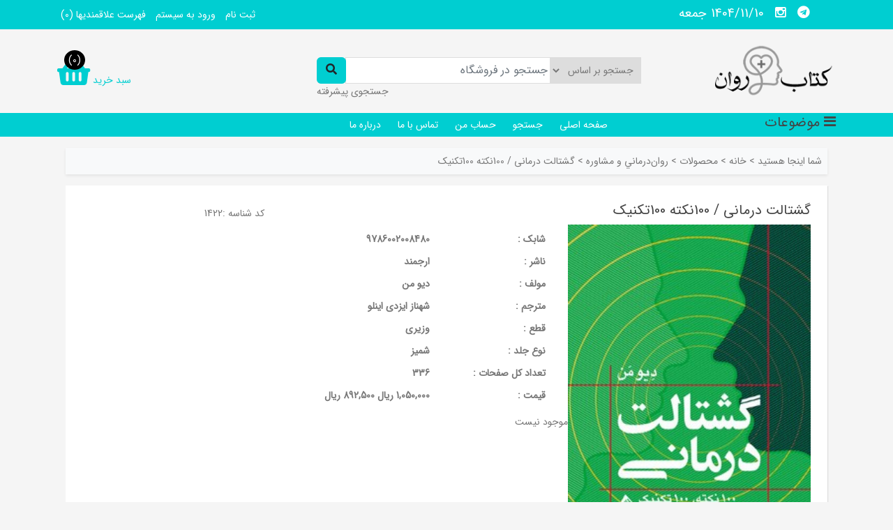

--- FILE ---
content_type: text/html; charset=utf-8
request_url: https://ravanbooks.ir/product/detail/1433/%DA%AF%D8%B4%D8%AA%D8%A7%D9%84%D8%AA-%D8%AF%D8%B1%D9%85%D8%A7%D9%86%DB%8C---100%D9%86%DA%A9%D8%AA%D9%87-100%D8%AA%DA%A9%D9%86%DB%8C%DA%A9
body_size: 13899
content:

<!DOCTYPE html>
<html dir="rtl" class="html-product-details-page">
    <head>
        <title>کتاب روان. کتاب گشتالت درمانی100نکته 100تکنیک</title>
        <meta http-equiv="Content-type" content="text/html;charset=UTF-8" />
        <meta name="description" content="کتاب گشتالت درمانی100نکته 100تکنیک تالیف دیو من ترجمه شهناز ایزدی اینلو نشر ارجمند" />
        <meta name="keywords" content="کتاب گشتالت درمانی100نکته 100تکنیک تالیف دیو من ترجمه شهناز ایزدی اینلو " />
        <meta name="generator" content="kowsar" />
        <meta name="viewport" content="width=device-width, initial-scale=1" />
        <meta property="og:type" content="product" />
<meta property="og:title" content="گشتالت درمانی / 100نکته 100تکنیک" />
<meta property="og:description" content="کتاب گشتالت درمانی100نکته 100تکنیک تالیف دیو من ترجمه شهناز ایزدی اینلو نشر ارجمند" />
<meta property="og:image" content="https://ravanbooks.ir//Images/no-image-for-good.png" />
<meta property="og:url" content="https://ravanbooks.ir/product/detail/1433/%DA%AF%D8%B4%D8%AA%D8%A7%D9%84%D8%AA-%D8%AF%D8%B1%D9%85%D8%A7%D9%86%DB%8C---100%D9%86%DA%A9%D8%AA%D9%87-100%D8%AA%DA%A9%D9%86%DB%8C%DA%A9" />
<meta property="og:site_name" content="کتاب روان" />
<meta property="twitter:card" content="summary" />
<meta property="twitter:site" content="کتاب روان" />
<meta property="twitter:title" content="گشتالت درمانی / 100نکته 100تکنیک" />
<meta property="twitter:description" content="کتاب گشتالت درمانی100نکته 100تکنیک تالیف دیو من ترجمه شهناز ایزدی اینلو نشر ارجمند" />
<meta property="twitter:image" content="https://ravanbooks.ir//Images/no-image-for-good.png" />
<meta property="twitter:url" content="https://ravanbooks.ir/product/detail/1433/%DA%AF%D8%B4%D8%AA%D8%A7%D9%84%D8%AA-%D8%AF%D8%B1%D9%85%D8%A7%D9%86%DB%8C---100%D9%86%DA%A9%D8%AA%D9%87-100%D8%AA%DA%A9%D9%86%DB%8C%DA%A9" />

        
        
        <link href="/Content/css/pretty-checkbox.css" rel="stylesheet" type="text/css" />
<link href="/Fonts/Fontawesome/font-awesome.min.css" rel="stylesheet" type="text/css" />
<link href="/Fonts/MaterialIcons/Style.css" rel="stylesheet" type="text/css" />
<link href="/Fonts/Themify-icons/Style.css" rel="stylesheet" type="text/css" />
<link href="/Fonts/Fontawesome.5.5/StyleSheet.css" rel="stylesheet" type="text/css" />
<link href="/Fonts/Fontawesome.5.5/fontawesome.min.css" rel="stylesheet" type="text/css" />
<link href="/Fonts/Fontawesome.5.5/all.min.css" rel="stylesheet" type="text/css" />
<link href="/Fonts/Stars/Style.css" rel="stylesheet" type="text/css" />
<link href="/Themes/Ravanbooks/Content/css/rating.css" rel="stylesheet" type="text/css" />
<link href="/Plugins/Carousels.OwlCarousel/Content/owl.carousel.css" rel="stylesheet" type="text/css" />
<link href="/Content/bootstrap/5.2.0/css/bootstrap.rtl.min.css" rel="stylesheet" type="text/css" />
<link href="/Themes/Ravanbooks/Content/css/styles.rtl.1.0.2.css" rel="stylesheet" type="text/css" />
<link href="/Content/jquery-ui-themes/smoothness/jquery-ui-1.10.3.custom.min.css" rel="stylesheet" type="text/css" />

        <script src="/Scripts/jquery-1.10.2.min.js" type="text/javascript"></script>
<script src="/Scripts/jquery.validate.min.js" type="text/javascript"></script>
<script src="/Scripts/jquery.validate.unobtrusive.min.js" type="text/javascript"></script>
<script src="/Scripts/jquery-ui-1.10.3.custom.min.js" type="text/javascript"></script>
<script src="/Scripts/jquery-migrate-1.2.1.min.js" type="text/javascript"></script>
<script src="/Themes/Ravanbooks/Content/script.js" type="text/javascript"></script>
<script src="/Themes/Ravanbooks/Content/owl.carousel.min.js" type="text/javascript"></script>
<script src="/Content/bootstrap/5.2.0/js/bootstrap.min.js" type="text/javascript"></script>

        
        
        

        
        
<link rel="shortcut icon" href="https://ravanbooks.ir/favicon.ico" />


    </head>
    <body>
        
<div class="modal fade" id="addToCartModal" tabindex="-1" aria-labelledby="addToCartModalLabel" aria-hidden="true">
    <div class="modal-dialog">
        <div class="modal-content">
            <div class="modal-header">
                <h5 class="modal-title" id="addToCartModalLabel">اضافه به سبد خرید</h5>
                <button type="button" class="btn-close" data-bs-dismiss="modal" aria-label="Close"></button>
            </div>
            <div class="modal-body">
                <input type="hidden" id="productid" />
                <input type="hidden" id="gtmitemid" />
                <div class="mb-3 d-flex flex-row flex-wrap">
                    <div class="col-auto col-md-3">
                        <label>عنوان کالا: </label>
                    </div>
                    <div class="col-auto col-md-9">
                        <input type="text" disabled class="form-control" id="goodname" />
                    </div>
                </div>
                <div class="mb-3 d-flex flex-row flex-wrap">
                    <div class="col-auto col-md-3">
                        <label for="txtQuantity" class="col-form-label">تعداد :</label>
                    </div>
                    <div class="col-auto col-md-2">
                        <input type="number" class="form-control" id="txtQuantity" value="1" />
                    </div>
                </div>
                <div class="mb-3">
                    <div class="message"></div>
                </div>
            </div>
            <div class="modal-footer">
                <button type="button" class="btn btn-secondary" data-bs-dismiss="modal">بستن</button>
                <button type="button" class="btn btn-primary" data-bs-dismiss="modal" onclick="Catalog.addToCart($('#txtQuantity').val(),$('#productid').val(),$('#gtmitemid').val())">افزودن به سبد خرید</button>
            </div>
        </div>
    </div>
</div>




    <div class="ajax-loading-block-window" style="display: none">
    </div>

<div id="dialog-notifications-success" title="اطلاع رسانی" style="display:none;">
</div>
<div id="dialog-notifications-error" title="خطا" style="display:none;">
</div>
<div id="bar-notification" class="bar-notification">
    <span class="close" title="ببند">&nbsp;</span>
</div>




<!--[if lte IE 7]>
    <div style="clear:both;height:59px;text-align:center;position:relative;">
        <a href="http://www.microsoft.com/windows/internet-explorer/default.aspx" target="_blank">
            <img src="/Themes/Ravanbooks/Content/images/ie_warning.jpg" height="42" width="820" alt="You are using an outdated browser. For a faster, safer browsing experience, upgrade for free today." />
        </a>
    </div>
<![endif]-->


<div class="master-page">
    
    
<div class="header">
    <div class="top-row">
        <div class="container">
            <div class="d-flex flex-row justify-content-between">
                <div class="col-md-4 col-sm-4">
                    
<ul class="link-follow networks">
    
    
    
        <li><a class="telegram fab fa-telegram" title="Telegram" href="https://t.me/psychology_bookstore"></a></li>
            <li><a class="instagram fab fa-instagram" title="Instagram" href="https://instagram.com/ravanbooks.ir?utm_medium=copy_link"></a></li>
    <li>
        1404/11/10 جمعه
    </li>

</ul>

                </div>
                <div class="col-md-8 col-sm-8 col-12">
                    <div class="header-links">
    <ul>
        <li>
            
        </li>
            <li><a href="/register" class="ico-register">ثبت نام</a></li>
            <li><a href="/login" class="ico-login">ورود به سیستم</a></li>
                            <li>
                <a href="/wishlist" class="ico-wishlist">
                    <span class="wishlist-label">فهرست علاقمندیها</span>
                    <span class="wishlist-qty">(0)</span>
                </a>
            </li>
        
    </ul>
            <script type="text/javascript">
            $(document).ready(function () {
                $('.header').on('mouseenter', '#topcartlink', function () {
                    $('#flyout-cart').addClass('active');
                });
                $('.header').on('mouseleave', '#topcartlink', function () {
                    $('#flyout-cart').removeClass('active');
                });
                $('.header').on('mouseenter', '#flyout-cart', function () {
                    $('#flyout-cart').addClass('active');
                });
                $('.header').on('mouseleave', '#flyout-cart', function () {
                    $('#flyout-cart').removeClass('active');
                });
            });
        </script>
</div>


<div class="header-links-mobil">
    <i class="fa fa-user"></i>
    <ul>
        <li>
            
        </li>
            <li><a href="/register" class="ico-register">ثبت نام</a></li>
            <li><a href="/login" class="ico-login">ورود به سیستم</a></li>
                            <li>
                <a href="/wishlist" class="ico-wishlist">
                    <span class="wishlist-label">فهرست علاقمندیها</span>
                    <span class="wishlist-qty">(0)</span>
                </a>
            </li>

    </ul>
   
</div>
<div class="shopping-cart-mobile">
    





<div id="topcartlink">
    <a href="/cart" class="ico-cart">
        <span class="cart-label">سبد خرید</span>
        <span class="cart-qty">(0)</span>
        <i class="fas fa-shopping-basket"></i>
    </a>
</div>

</div>



                </div>
            </div>

        </div>
    </div>
    <div class="middle-row">
        <div class="container">
            <div class="d-flex flex-row flex-wrap justify-content-between">
                <div class="logo-wrapper col-md-2 col-sm-2 col-12">
                    
<a href="/">
    <img title="" alt="کتاب روان" src="https://ravanbooks.ir/content/images/thumbs/0000020.png" class="mw-100">
</a>
                </div>
                <div class="searchbox-wrapper col-md-5 col-sm-5 col-12">
                    

<script>
    $(document).ready(function () {
        Catalog.binding({ CheckCartToExistProduct: 'True', GtagEnable: 'False' });
    })
</script>


<div class="d-flex flex-column">
    <div class="d-flex flex-row justify-content-between">
        <select id="searchbox-propertyValues" class="searchbox-propertyValues">
            <option value="">جستجو بر اساس</option>
                    <option value="ISBN">شابک</option>
                    <option value="GoodName">عنوان</option>
                                <option value="Nvarchar14" data-goodtype="كتاب">ناشر</option>
                    <option value="Nvarchar1" data-goodtype="كتاب">مولف</option>
                    <option value="Nvarchar2" data-goodtype="كتاب">مترجم</option>
                    <option value="Nvarchar10" data-goodtype="كتاب">قطع</option>
                    <option value="Float5" data-goodtype="كتاب">تعداد كل صفحات</option>
        </select>
        <div id="search" class="input-group">
            <input type="text" name="search" onkeypress="Catalog.searchKeyPress(event,this)" data-target="#searchButton"
                   data-propertyvalue="#searchbox-propertyValues" value="" id="searchbox_searchterms" placeholder="جستجو در فروشگاه" class="form-control search-box-text">
            <span class="input-group-btn">
                <button type="button" id="searchButton" onclick="Catalog.searchKeyword(this)" data-target="#searchbox_searchterms"
                        data-propertyvalue="#searchbox-propertyValues" class="btn btn-default search-box-button">
                    <i class="fa fa-search"></i>
                </button>
            </span>
        </div>
    </div>

    <div class="advanced-search">
        <a href="/advancedsearch">جستجوی پیشرفته</a>
    </div>
</div>


                </div>
                <div class="cart-link col-md-3 col-sm-3 col-4">
                    





<div id="topcartlink">
    <a href="/cart" class="ico-cart">
        <span class="cart-label">سبد خرید</span>
        <span class="cart-qty">(0)</span>
        <i class="fas fa-shopping-basket"></i>
    </a>
</div>

                </div>
            </div>
        </div>

    </div>
    <div class="bottom-row">
        <div class="container">
            


<div class="d-flex flex-row justify-content-between">
    <div class="col-3 col-sm-3 categories-container">
        <div class="categories-wrapper">
            <h5 class="category-bars">
                موضوعات
            </h5>
            <ul class="categories sublist">

    <li>
        <a href="/search#!&amp;Group-1188&GroupName-تخفيف‌ها">
            تخفيف‌ها
        </a>
    </li>
    <li>
        <a href="/search#!&amp;Group-180&GroupName-خانواده و ازدواج">
            خانواده و ازدواج
        </a>
    </li>
    <li>
        <a href="/search#!&amp;Group-40&GroupName-روان‌درماني و مشاوره">
            روان‌درماني و مشاوره
        </a>
    </li>
    <li>
        <a href="/search#!&amp;Group-1&GroupName-روان‌شناسي">
            روان‌شناسي
        </a>
    </li>
    <li>
        <a href="/search#!&amp;Group-3&GroupName-روان‌شناسي دين">
            روان‌شناسي دين
        </a>
    </li>
    <li>
        <a href="/search#!&amp;Group-53&GroupName-روان‌شناسي عمومي">
            روان‌شناسي عمومي
        </a>
    </li>
    <li>
        <a href="/search#!&amp;Group-38&GroupName-علوم اعصاب شناختي">
            علوم اعصاب شناختي
        </a>
    </li>
    <li>
        <a href="/search#!&amp;Group-178&GroupName-كودك و نوجوان">
            كودك و نوجوان
        </a>
    </li>
            </ul>
        </div>
    </div>

    <div class="col-9 col-sm-9 top-menu-container">
        <ul class="top-menu">
            
            <li><a href="/">صفحه اصلی</a></li>

            <li><a href="/advancedsearch">جستجو</a></li>
            <li><a href="/customer/info">حساب من</a></li>
            
            <li><a href="/contactus">تماس با ما</a></li>
                <li><a href="/%D8%AF%D8%B1%D8%A8%D8%A7%D8%B1%D9%87-%D9%85%D8%A7">درباره ما</a></li>

        </ul>
    </div>
    <div class="col mobil-menu-container">
            <div class="mobile-menu">
                <div class="menu-toggle"></div>
                <ul class="top-menu mobile">
                    <li><a href="/">صفحه اصلی</a></li>
                    <li><a href="/product/search">جستجو</a> </li>
                    <li><a href="/customer/info">حساب من</a></li>
                        <li><a href="/blog">بلاگ</a></li>
                                        <li><a href="/contactus">تماس با ما</a></li>
                    <li class="has-sublist">
                        <div class="sublist-toggle plus"></div>
                        <a href="javascript:void(0)">
                            گروه محصولات
                        </a>
                        <ul class="sublist">
    <li class="has-sublist">
            <div class="sublist-toggle plus"></div>
        <a href="/search#!&amp;Group-1&GroupName-روان‌شناسي">
            روان‌شناسي

        </a>
            <ul class="sublist first-level">
    <li class="">
        <a href="/search#!&amp;Group-154&GroupName-آزمون و روان‌سنجي">
            آزمون و روان‌سنجي

        </a>

    </li>
    <li class="">
        <a href="/search#!&amp;Group-91&GroupName-آمار و روش تحقيق">
            آمار و روش تحقيق

        </a>

    </li>
    <li class="">
        <a href="/search#!&amp;Group-156&GroupName-بانك سوالات روان‌شناسي">
            بانك سوالات روان‌شناسي

        </a>

    </li>
    <li class="">
        <a href="/search#!&amp;Group-1191&GroupName-روان شناسي اسلامي">
            روان شناسي اسلامي

        </a>

    </li>
    <li class="">
        <a href="/search#!&amp;Group-96&GroupName-روان‌شناسي اجتماعي">
            روان‌شناسي اجتماعي

        </a>

    </li>
    <li class="">
        <a href="/search#!&amp;Group-2&GroupName-روان‌شناسي باليني">
            روان‌شناسي باليني

        </a>

    </li>
    <li class="">
        <a href="/search#!&amp;Group-37&GroupName-‌روان‌شناسي تربيتي">
            ‌روان‌شناسي تربيتي

        </a>

    </li>
    <li class="">
        <a href="/search#!&amp;Group-67&GroupName-روان‌شناسي رشد">
            روان‌شناسي رشد

        </a>

    </li>
    <li class="">
        <a href="/search#!&amp;Group-143&GroupName-روان‌شناسي زبان">
            روان‌شناسي زبان

        </a>

    </li>
    <li class="">
        <a href="/search#!&amp;Group-65&GroupName-روان‌شناسي زنان">
            روان‌شناسي زنان

        </a>

    </li>
    <li class="">
        <a href="/search#!&amp;Group-124&GroupName-روان‌شناسي سالمندي">
            روان‌شناسي سالمندي

        </a>

    </li>
    <li class="">
        <a href="/search#!&amp;Group-68&GroupName-روان‌شناسي سلامت">
            روان‌شناسي سلامت

        </a>

    </li>
    <li class="">
        <a href="/search#!&amp;Group-72&GroupName-روان‌شناسي شخصيت">
            روان‌شناسي شخصيت

        </a>

    </li>
    <li class="">
        <a href="/search#!&amp;Group-88&GroupName-روان‌شناسي شناختي">
            روان‌شناسي شناختي

        </a>

    </li>
    <li class="">
        <a href="/search#!&amp;Group-78&GroupName-روان‌شناسي صنعتي و شغلي">
            روان‌شناسي صنعتي و شغلي

        </a>

    </li>
    <li class="">
        <a href="/search#!&amp;Group-133&GroupName-روان‌شناسي فيزيولوژيك ">
            روان‌شناسي فيزيولوژيك 

        </a>

    </li>
    <li class="">
        <a href="/search#!&amp;Group-90&GroupName-روان‌شناسي كودكان استثنايي">
            روان‌شناسي كودكان استثنايي

        </a>

    </li>
    <li class="">
        <a href="/search#!&amp;Group-95&GroupName-روان‌شناسي مرضي">
            روان‌شناسي مرضي

        </a>

    </li>
    <li class="">
        <a href="/search#!&amp;Group-89&GroupName-روان‌شناسي هنر">
            روان‌شناسي هنر

        </a>

    </li>
    <li class="">
        <a href="/search#!&amp;Group-123&GroupName-روان‌شناسي يادگيري">
            روان‌شناسي يادگيري

        </a>

    </li>
    <li class="">
        <a href="/search#!&amp;Group-93&GroupName-زبان تخصصي">
            زبان تخصصي

        </a>

    </li>
    <li class="">
        <a href="/search#!&amp;Group-141&GroupName-مددكاري اجتماعي">
            مددكاري اجتماعي

        </a>

    </li>
            </ul>

    </li>
    <li class="">
        <a href="/search#!&amp;Group-3&GroupName-روان‌شناسي دين">
            روان‌شناسي دين

        </a>

    </li>
    <li class="has-sublist">
            <div class="sublist-toggle plus"></div>
        <a href="/search#!&amp;Group-38&GroupName-علوم اعصاب شناختي">
            علوم اعصاب شناختي

        </a>
            <ul class="sublist first-level">
    <li class="">
        <a href="/search#!&amp;Group-39&GroupName-داروهاي روان‌پزشكي">
            داروهاي روان‌پزشكي

        </a>

    </li>
    <li class="">
        <a href="/search#!&amp;Group-60&GroupName-درسنامه‌هاي روان‌پزشكي">
            درسنامه‌هاي روان‌پزشكي

        </a>

    </li>
    <li class="">
        <a href="/search#!&amp;Group-66&GroupName-عصب روان‌شناسي">
            عصب روان‌شناسي

        </a>

    </li>
            </ul>

    </li>
    <li class="has-sublist">
            <div class="sublist-toggle plus"></div>
        <a href="/search#!&amp;Group-40&GroupName-روان‌درماني و مشاوره">
            روان‌درماني و مشاوره

        </a>
            <ul class="sublist first-level">
    <li class="">
        <a href="/search#!&amp;Group-126&GroupName-ADHD">
            ADHD

        </a>

    </li>
    <li class="">
        <a href="/search#!&amp;Group-75&GroupName-اوتيسم">
            اوتيسم

        </a>

    </li>
    <li class="">
        <a href="/search#!&amp;Group-116&GroupName-بازي درماني">
            بازي درماني

        </a>

    </li>
    <li class="">
        <a href="/search#!&amp;Group-56&GroupName-خانواده‌ درماني، زوج‎ درماني">
            خانواده‌ درماني، زوج‎ درماني

        </a>

    </li>
    <li class="">
        <a href="/search#!&amp;Group-74&GroupName-درمان اختلال‌هاي شخصيت">
            درمان اختلال‌هاي شخصيت

        </a>

    </li>
    <li class="">
        <a href="/search#!&amp;Group-77&GroupName-درمان شناختي رفتاري">
            درمان شناختي رفتاري

        </a>

    </li>
    <li class="">
        <a href="/search#!&amp;Group-55&GroupName-درمان عقلاني هيجاني">
            درمان عقلاني هيجاني

        </a>

    </li>
    <li class="">
        <a href="/search#!&amp;Group-103&GroupName-درمان مبتني بر پذيرش و تعهد">
            درمان مبتني بر پذيرش و تعهد

        </a>

    </li>
    <li class="">
        <a href="/search#!&amp;Group-183&GroupName-درمان هيجان مدار">
            درمان هيجان مدار

        </a>

    </li>
    <li class="">
        <a href="/search#!&amp;Group-50&GroupName-ذهن آگاهي">
            ذهن آگاهي

        </a>

    </li>
    <li class="">
        <a href="/search#!&amp;Group-181&GroupName-روان‌درماني پويشي">
            روان‌درماني پويشي

        </a>

    </li>
    <li class="">
        <a href="/search#!&amp;Group-100&GroupName-روان‌درماني تحليلي">
            روان‌درماني تحليلي

        </a>

    </li>
    <li class="">
        <a href="/search#!&amp;Group-97&GroupName-روان‌درماني جنسي">
            روان‌درماني جنسي

        </a>

    </li>
    <li class="">
        <a href="/search#!&amp;Group-114&GroupName-روان‌‌درماني ديالكتيك">
            روان‌‌درماني ديالكتيك

        </a>

    </li>
    <li class="">
        <a href="/search#!&amp;Group-48&GroupName-روان‌درماني كودكان">
            روان‌درماني كودكان

        </a>

    </li>
    <li class="">
        <a href="/search#!&amp;Group-110&GroupName-روان‌درماني نوجوانان">
            روان‌درماني نوجوانان

        </a>

    </li>
    <li class="">
        <a href="/search#!&amp;Group-80&GroupName-روان‌درماني وجودي">
            روان‌درماني وجودي

        </a>

    </li>
    <li class="">
        <a href="/search#!&amp;Group-111&GroupName-روان‌درماني وسواس">
            روان‌درماني وسواس

        </a>

    </li>
    <li class="">
        <a href="/search#!&amp;Group-63&GroupName-روان‌شناسي مثبت‌نگر">
            روان‌شناسي مثبت‌نگر

        </a>

    </li>
    <li class="">
        <a href="/search#!&amp;Group-182&GroupName-روان‌كاوي">
            روان‌كاوي

        </a>

    </li>
    <li class="">
        <a href="/search#!&amp;Group-1184&GroupName-شفقت درماني">
            شفقت درماني

        </a>

    </li>
    <li class="">
        <a href="/search#!&amp;Group-79&GroupName-طرحواره درماني">
            طرحواره درماني

        </a>

    </li>
    <li class="">
        <a href="/search#!&amp;Group-105&GroupName-فراشناخت درماني">
            فراشناخت درماني

        </a>

    </li>
    <li class="">
        <a href="/search#!&amp;Group-86&GroupName-گروه درماني">
            گروه درماني

        </a>

    </li>
    <li class="">
        <a href="/search#!&amp;Group-49&GroupName-مشاوره و راهنمايي">
            مشاوره و راهنمايي

        </a>

    </li>
    <li class="">
        <a href="/search#!&amp;Group-1185&GroupName-هيپنوتيزم">
            هيپنوتيزم

        </a>

    </li>
            </ul>

    </li>
    <li class="has-sublist">
            <div class="sublist-toggle plus"></div>
        <a href="/search#!&amp;Group-53&GroupName-روان‌شناسي عمومي">
            روان‌شناسي عمومي

        </a>
            <ul class="sublist first-level">
    <li class="">
        <a href="/search#!&amp;Group-1189&GroupName-رمان">
            رمان

        </a>

    </li>
    <li class="">
        <a href="/search#!&amp;Group-167&GroupName-روان‌شناسي ارتباط">
            روان‌شناسي ارتباط

        </a>

    </li>
    <li class="">
        <a href="/search#!&amp;Group-169&GroupName-روان‌شناسي كار و تجارت">
            روان‌شناسي كار و تجارت

        </a>

    </li>
    <li class="">
        <a href="/search#!&amp;Group-168&GroupName-روان‌شناسي موفقيت">
            روان‌شناسي موفقيت

        </a>

    </li>
            </ul>

    </li>
    <li class="">
        <a href="/search#!&amp;Group-178&GroupName-كودك و نوجوان">
            كودك و نوجوان

        </a>

    </li>
    <li class="">
        <a href="/search#!&amp;Group-180&GroupName-خانواده و ازدواج">
            خانواده و ازدواج

        </a>

    </li>
    <li class="">
        <a href="/search#!&amp;Group-1188&GroupName-تخفيف‌ها">
            تخفيف‌ها

        </a>

    </li>
                        </ul>
                    </li>

                        <li><a href="/%D8%AF%D8%B1%D8%A8%D8%A7%D8%B1%D9%87-%D9%85%D8%A7">درباره ما</a></li>
                </ul>
            </div>

    </div>

</div>


<div class="clearfix"></div>





        </div>
    </div>
</div>





    <div class="master-content">
        <div class="master-column">
            


<div class="container">
    <div class="center-1">
        

<link href="/Content/magnific-popup/magnific-popup.css" rel="stylesheet" />
<script src="/Scripts/jquery.magnific-popup.min.js"></script>
<script>
    $(document).ready(function () {
        $('.img-container').magnificPopup({
            //delegate: 'a', // child items selector, by clicking on it popup will open
            type: 'image',
            closeOnContentClick: true,
            image: {
                verticalFit: true
            },
            // other options
            gallery: {
                // options for gallery
                enabled: true
            },
            zoom: {
                enabled: true,
                duration: 300, // don't foget to change the duration also in CSS
                opener: function (element) {
                    return element.find('img');
                }
            }
        });
    })
</script>



<div class="page product-details-page">
    <div class="container">
        





    <div class="tm-breadcrumb-panel">
        <div class="breadcrumb bg-light shadow-sm mt-3 p-2">
            <ul class="uk-breadcrumb p-0 m-0">
                <li>
                    <span class="uk-hidden-small">شما اینجا هستید</span>
                    <a class="uk-visible-small" href="/">

                    </a>
                    <span>></span>
                </li>
                <li itemscope itemtype="http://data-vocabulary.org/Breadcrumb" class="uk-hidden-small">
                    <a href="/" itemprop="url">
                        <span itemprop="title">خانه</span>

                    </a>
                    <span>></span>
                </li>
                <li itemscope itemtype="http://data-vocabulary.org/Breadcrumb" class="uk-hidden-small">
                    <a href="/search#!&Group-36&GroupName-محصولات" itemprop="url">
                        <span itemprop="title">محصولات</span>

                    </a>
                    <span>></span>
                </li>
                <li itemscope itemtype="http://data-vocabulary.org/Breadcrumb" class="uk-hidden-small">
                    <a href="/search#!&Group-40&GroupName-روان‌درماني و مشاوره" itemprop="url">
                        <span itemprop="title">روان‌درماني و مشاوره</span>

                    </a>
                    <span>></span>
                </li>
                <li class="current-item">گشتالت درمانی / 100نکته 100تکنیک</li>

            </ul>
        </div>
    </div>


        <div class="product-detail p-4">
            <div class="col-12">
                <div class="title d-flex flex-row flex-wrap align-items-center">
                    <div class="col-9">
                        <h5>گشتالت درمانی / 100نکته 100تکنیک</h5>
                    </div>
                    <div class="col-3">
                        <span>کد شناسه :</span><span>1422</span>
                    </div>
                </div>

                <div class="d-flex flex-row flex-wrap">
                    

                    <div class="col-12 col-md-4 image-wrapper">
                        <img src="https://cdn.kowsarsamaneh.com/WebResources/ravanbooks.ir/Images/Goods/BigImages/1433.jpg" title="گشتالت درمانی / 100نکته 100تکنیک" alt="گشتالت درمانی / 100نکته 100تکنیک" />
                    </div>
                    <div class="description col-12 col-md-8">
                        <ul>
                                        <li>
                                            <div class="col-md-3 col-6 first"><strong>شابک : </strong></div>
                                                    <div class="col-md-7 col-6 last"><strong>9786002008480</strong></div>

                                            <div class="clear"></div>
                                        </li>

                                            <li>
                                                <div class="col-md-3 col-6 first"><strong>ناشر : </strong></div>
                                                        <div class="col-md-7 col-6 last"><a href="/search#!&Nvarchar14-ارجمند&Equality-True"><strong>ارجمند</strong></a></div>
                                                <div class="clear"></div>
                                            </li>
                                            <li>
                                                <div class="col-md-3 col-6 first"><strong>مولف : </strong></div>
                                                        <div class="col-md-7 col-6 last"><a href="/search#!&Nvarchar1-دیو من&Equality-True"><strong>دیو من</strong></a></div>
                                                <div class="clear"></div>
                                            </li>
                                            <li>
                                                <div class="col-md-3 col-6 first"><strong>مترجم : </strong></div>
                                                        <div class="col-md-7 col-6 last"><a href="/search#!&Nvarchar2-شهناز ایزدی اینلو&Equality-True"><strong>شهناز ایزدی اینلو</strong></a></div>
                                                <div class="clear"></div>
                                            </li>
                                            <li>
                                                <div class="col-md-3 col-6 first"><strong>قطع : </strong></div>
                                                        <div class="col-md-7 col-6 last"><a href="/search#!&Nvarchar10-وزیری&Equality-True"><strong>وزیری</strong></a></div>
                                                <div class="clear"></div>
                                            </li>
                                            <li>
                                                <div class="col-md-3 col-6 first"><strong>نوع جلد : </strong></div>
                                                        <div class="col-md-7 col-6 last"><strong>شمیز</strong></div>
                                                <div class="clear"></div>
                                            </li>
                                            <li>
                                                <div class="col-md-3 col-6 first"><strong>تعداد كل صفحات : </strong></div>
                                                        <div class="col-md-7 col-6 last"><strong>336</strong></div>
                                                <div class="clear"></div>
                                            </li>


                            <li>
                                <div class="col-3 first"><strong>قيمت : </strong></div>
                                <div class="col-7 last">
                                        <strong class="old-price">1,050,000 ریال</strong>

                                    <strong class="new-price">892,500 ریال</strong>
                                </div>
                            </li>
                        </ul>

                        <div class="buttons col-12">
                                    <span class="amount">موجود نیست</span>
                        </div>
                        <div class="clear"></div>
                    </div>
                </div>

                    <div class="summary col-12">
                        <p><body><p>گشتالت رویکردی سیستمی و کل&zwnj;نگر است. جملۀ معروف گشتالت که کل بزرگ&zwnj;تر از 
مجموع اجزای آن است به یکپارچگی همۀ انسان&zwnj;ها با یکدیگر و نیز یکپارچگی 
آنها با کل جهان و هر چه در آن است، اشاره دارد. این رویکرد عمیقاً به جملۀ
 معروف ادوارد نورتون لورنز که "پروانه&zwnj;ای در تبت بال می&zwnj;زند، ترنادویی در 
تگزاس برپا می&zwnj;شود"، باور دارد.
تأثیرپذیری گشتالت از آئین&zwnj;های معنوی و فلسفۀ شرق ازجمله ذن بودایی و تائو و
 همچنین دستی بر آتش هنر داشتن بنیان&zwnj;گذاران آن - فریتز پرلز که دلبستۀ 
تئاتر بود و لورا پرلز که پیش از روی آوردن به روان&zwnj;شناسی، به موسیقی و 
نویسندگی می&zwnj;پرداخت و نیز پاول گودمن که هنر را پادزهری برای آفت&zwnj;های 
اجتماعی می&zwnj;پنداشت - جذابیت گشتالت&zwnj;درمانی و کار با آن را دوچندان می&zwnj;کند.
یاری مراجع برای زیستن در اینجا و اکنون و توجه آگاهی نسبت به لحظۀ حال از 
ویژگی&zwnj;های بارز گشتالت&zwnj;درمانی است و این به معنای انکار گذشته یا نادیده 
انگاشتن آینده نیست. دیِو مَن، هنرمندانه این رویکرد را در 100 نکتۀ کوتاه،
 جذاب و خواندنی خلاصه کرده است که مطالعۀ آن نه تنها برای دانشجویان&nbsp; 
وکارورزان روان&zwnj;درمانی و درمانگران تازه&zwnj;کار، بلکه برای درمانگران و 
مشاوران حرفه&zwnj;ایِ علاقه&zwnj;مند به فراگیری بیشتر دربارۀ گشتالت&zwnj;درمانی 
می&zwnj;تواند ثمربخش باشد. همچنین مطالعۀ این کتاب می&zwnj;تواند مورد اقبال 
مراجعانی قرار بگیرد که می&zwnj;خواهند با&nbsp; گام&zwnj;هایی آگاهانه&zwnj;تر سفرِ درمانی خود
 را طی کنند.&nbsp;</p></body></p>
                    </div>





            </div>
            <div class="clear"></div>

        </div>

        <div class="product-review col-12">
            <div class="col-md-6 col-12">
                

<div class="woocommerce panel entry-content wc-tab" id="tab-reviews" role="tabpanel" aria-labelledby="tab-title-reviews" style="display: block;">
    <div id="reviews">
        <div id="review_form_wrapper">
            <div id="review_form">
                <div id="respond" class="comment-respond">
                    <span id="reply-title" class="comment-reply-title">
                        <span>بررسی و نظر خود را بنویسید</span>
                        <small>
                            <a rel="nofollow" id="cancel-comment-reply-link" href="/korando/shop/furniture/donec-eu-libero/#respond" style="display:none;">انصراف</a>
                        </small>
                    </span>
<form action="/productreviewsajax" class="comment-form" id="ProductReviewsForm" method="post"><input name="__RequestVerificationToken" type="hidden" value="Tcky4jXuSGSJ5pJ5slLVIPR-py_Cq7e4Pzl7bAn9eJdu-yABKIPMgYQaI8p9tVagobqJX9mEguI7TMeD-HjgjpkfITnmZ-9Cxv8s0U7ZhfM1" />                        <input type="hidden" name="productId" value="1433" id="productId">
                        <div class="comment-form-rating">
                            <label for="AddProductReview_Rating">امتیاز</label>
                            <p class="stars">
                                <span>
                                    <a class="star-1" data-value="1" href="javascript:void(0)">1</a>
                                    <a class="star-2" data-value="2" href="javascript:void(0)">2</a>
                                    <a class="star-3" data-value="3" href="javascript:void(0)">3</a>
                                    <a class="star-4" data-value="4" href="javascript:void(0)">4</a>
                                    <a class="star-5" data-value="5" href="javascript:void(0)">5</a>
                                </span>
                            </p>
                            <select name="rating" id="rating" required="" style="display: none;">
                                <option value="">Rate…</option>
                                <option value="5">عالی</option>
                                <option value="4">Good</option>
                                <option value="3">Average</option>
                                <option value="2">Not that bad</option>
                                <option value="1">بد</option>
                            </select>
                        </div>
                        <p class="comment-form-comment">
                            <label for="AddProductReview_Title">عنوان بررسی</label>
                            <input class="review-title form-control" disabled="disabled" id="AddProductReview_Title" name="AddProductReview.Title" type="text" value="" />
                            &nbsp;<span class="required">*</span>
                            <span class="field-validation-valid" data-valmsg-for="AddProductReview.Title" data-valmsg-replace="true"></span>
                        </p>
                        <p class="comment-form-comment">
                            <label for="AddProductReview_ReviewText">متن بررسی</label>
                            <textarea class="review-text form-control" cols="20" disabled="disabled" id="AddProductReview_ReviewText" name="AddProductReview.ReviewText" rows="2">
</textarea>
                            &nbsp;<span class="required">*</span>
                            <span class="field-validation-valid" data-valmsg-for="AddProductReview.ReviewText" data-valmsg-replace="true"></span>
                        </p>
                        <input name="wpml_language_code" type="hidden" value="en">
                        <p class="form-submit">
                            <input type="submit" name="add-review" class="btn btn-success submit button write-product-review-button" value="ثبت بررسی" />
                          
                        </p>
</form>
                </div><!-- #respond -->
            </div>
        </div>


        
        
        <div id="comments">
            <h2 class="woocommerce-Reviews-title"> 0 نظر</h2>
            <ol class="commentlist">
                
            </ol>
        </div>

        
        <div class="clear"></div>
    </div>
</div>


<script>
    // Attach a submit handler to the form
    $("#ProductReviewsForm").submit(function (event) {
        debugger;
        // Stop form from submitting normally
        event.preventDefault();
        var productReviewsModel = {};
        var captchaValid;
        // Get some values from elements on the page:
        var $form = $(this);
        productReviewsModel.GoodCode = $form.find("input[name='productId']").val();
        productReviewsModel.ProductName = 'گشتالت درمانی / 100نکته 100تکنیک';
        productReviewsModel.ProductSeName = 'گشتالت-درمانی---100نکته-100تکنیک';
        productReviewsModel.AddProductReview = {};
        productReviewsModel.AddProductReview.Title = $form.find("input[name='AddProductReview.Title']").val();
        productReviewsModel.AddProductReview.ReviewText = $form.find("textarea[name='AddProductReview.ReviewText']").val();
        productReviewsModel.AddProductReview.Rating = $form.find("select[name=rating]").val();
        productReviewsModel.AddProductReview.DisplayCaptcha = false;
        url = $form.attr("action");
        productId = $form.find("input[name='productId']").val();
        captchaValid = false;
        // Send the data using post
        //var posting = $.post(url, { productId: productId, model: productReviewsModel, captchaValid: captchaValid });
        $.eShop.ajax({
            url: url,
            type:'POST',
            data: addAntiForgeryToken({ productId: productId, model: productReviewsModel, captchaValid: captchaValid }),
            success: function (data) {
                debugger;
                if (data.AddProductReview.SuccessfullyAdded) {
                    displayBarNotification(data.AddProductReview.Result, 'success');
                    $form.find("input[name='AddProductReview.Title']").val("");
                    $form.find("textarea[name='AddProductReview.ReviewText']").val("");
                    $form.find("select[name=rating]").val("");
                } else {
                    displayBarNotification(data.AddProductReview.Result, 'error');
                }
            }
        })
    });
    
</script>



            </div>
            <div class="clearfix"></div>
        </div>
        
    </div>
</div>
    </div>


</div>



        </div>
    </div>
    

<div class="background-red mt-3">
    <div class="container">
        <div class="footer">
            <div class="fotter-upper d-flex flex-row flex-wrap col-12">
                <div class="col-md-3 col-12">
                    <div class="footer-block information text-right me-2">
                        <div class="title border-bottom">
                            <strong>اطلاعات</strong>
                        </div>
                        <ul class="list">
                                <li><a href="/sitemap">نقشه سایت</a></li>
                                                            <li><a href="/%D8%AA%D9%85%D8%A7%D8%B3-%D8%A8%D8%A7-%D9%85%D8%A7">تماس با ما</a></li>
                                <li><a href="/%D8%A7%D8%B1%D8%B3%D8%A7%D9%84-%D9%88-%D8%A8%D8%A7%D8%B2%DA%AF%D8%B1%D8%AF%D8%A7%D9%86%D8%AF%D9%86">ارسال و بازگرداندن</a></li>
                                <li><a href="/%D8%A7%D8%B9%D9%84%D8%A7%D9%85%DB%8C%D9%87-%D8%AD%D9%81%D8%B8-%D8%AD%D8%B1%DB%8C%D9%85-%D8%AE%D8%B5%D9%88%D8%B5%DB%8C">اعلامیه حفظ حریم خصوصی</a></li>
                                <li><a href="/%D9%82%D9%88%D8%A7%D9%86%DB%8C%D9%86-%D9%88-%D9%85%D9%82%D8%B1%D8%B1%D8%A7%D8%AA">قوانین و مقررات</a></li>
                                <li><a href="/%D8%AF%D8%B1%D8%A8%D8%A7%D8%B1%D9%87-%D9%85%D8%A7">درباره ما</a></li>
                            <li><a href="/contactus">تماس با ما</a></li>
                                <li><a href="/news">اخبار</a></li>
                                                                                                                

                        </ul>
                    </div>
                </div>
                <div class="col-md-4 col-12">
                    <div class="footer-block my-account text-right me-2">
                        <div class="title border-bottom">
                            <strong>حساب من</strong>
                        </div>
                        <ul class="list">
                            <li>
                                <p class="address">
                                    <span>آدرس : </span>
                                    قم | بلوار معلم | مجتمع ناشران | واحد12
                                </p>
                            </li>
                            <li>
                                <p class="phone">
                                    <span>تلفن : </span>
                                    37733434 (025) , 09194217377
                                </p>
                            </li>
                            <li>
                                <p class="email">
                                    <span>پست الکترونیک : </span>
                                    Bookstore3434@gmail.com
                                </p>
                            </li>

                        </ul>
                    </div>
                </div>
                <div class="col-md-5 col-12">
                    <div class="footer-block text-right me-2">
                        <div class="title border-bottom">
                            <strong>ما را دنبال کنید</strong>
                        </div>
                        <div class="newsletter">
    <div class="title">
        <strong>عضویت در خبرنامه</strong>
    </div>
    <div class="newsletter-subscribe" id="newsletter-subscribe-block">
        <div class="newsletter-email d-flex flex-column">
            <input class="newsletter-subscribe-text form-control" id="newsletter-cellphone" name="CellPhone" placeholder="تلفن همراه را وارد کنید" type="text" value="" />
            <input class="newsletter-subscribe-text form-control my-2" id="newsletter-email" name="NewsletterEmail" placeholder="پست الکترونیک را وارد کنید" type="text" value="" />
            <div class="input-group-btn">
                <button type="button" id="newsletter-subscribe-button" class="btn btn-primary newsletter-subscribe-button">
                    ثبت نام
                </button>
            </div>





        </div>
        <div class="newsletter-validation">
            <span id="subscribe-loading-progress" style="display: none;" class="please-wait">صبر کنید...</span>
            <span class="field-validation-valid" data-valmsg-for="NewsletterEmail" data-valmsg-replace="true"></span>
        </div>
    </div>
    <div class="newsletter-result" id="newsletter-result-block"></div>
    <script type="text/javascript">
        function newsletter_subscribe(subscribe) {
            var subscribeProgress = $("#subscribe-loading-progress");
            subscribeProgress.show();
            var postData = {
                subscribe: subscribe,
                email: $("#newsletter-email").val()
            };
            $.ajax({
                cache: false,
                type: "POST",
                url: "/subscribenewsletter",
                data: postData,
                success: function(data) {
                    subscribeProgress.hide();
                    $("#newsletter-result-block").html(data.Result);
                    if (data.Success) {
                        $('#newsletter-subscribe-block').hide();
                        $('#newsletter-result-block').show();
                    } else {
                        $('#newsletter-result-block').fadeIn("slow").delay(2000).fadeOut("slow");
                    }
                },
                error: function(xhr, ajaxOptions, thrownError) {
                    alert('Failed to subscribe.');
                    subscribeProgress.hide();
                }
            });
        }

        $(document).ready(function () {
            $('#newsletter-subscribe-button').click(function () {
                    newsletter_subscribe('true');
            });
            $("#newsletter-email").keydown(function (event) {
                if (event.keyCode == 13) {
                    $("#newsletter-subscribe-button").click();
                    return false;
                }
            });
        });
    </script>
</div>


                        
<ul class="link-follow networks">
    
    
    
        <li><a class="telegram fab fa-telegram" title="Telegram" href="https://t.me/psychology_bookstore"></a></li>
            <li><a class="instagram fab fa-instagram" title="Instagram" href="https://instagram.com/ravanbooks.ir?utm_medium=copy_link"></a></li>
    <li>
        1404/11/10 جمعه
    </li>

</ul>

                    <div class="d-flex flex-row flex-wrap justify-content-between">
                        <div class="col">
                            <div class="enamad-wrapper">
                                <a referrerpolicy='origin' target='_blank' href='https://trustseal.enamad.ir/?id=674742&Code=jflTZBQC3SqjvP7hwaXuArNMPoy6gCZA'><img referrerpolicy='origin' src='https://trustseal.enamad.ir/logo.aspx?id=674742&Code=jflTZBQC3SqjvP7hwaXuArNMPoy6gCZA' alt='' style='cursor:pointer' code='jflTZBQC3SqjvP7hwaXuArNMPoy6gCZA'></a>
                            </div>
                        </div>
                        <div class="col">
                            <div class="samandehi">
                                <img referrerpolicy='origin' id = 'rgvjesgtjxlzsizpoeuksizp' style = 'cursor:pointer' onclick = 'window.open("https://logo.samandehi.ir/Verify.aspx?id=301989&p=xlaoobpdrfthpfvlmcsipfvl", "Popup","toolbar=no, scrollbars=no, location=no, statusbar=no, menubar=no, resizable=0, width=450, height=630, top=30")' alt = 'logo-samandehi' src = 'https://logo.samandehi.ir/logo.aspx?id=301989&p=qftilymanbpdbsiyaqgwbsiy' />
                            </div>
                        </div>
                    </div>
                    </div>
                </div>
            </div>
            <div class="footer-lower text-center d-flex flex-column col-12">
                <span class="footer-disclaimer">حق چاپ محفوظ است</span>
                <span>طراحی و پیاده سازی توسط <a href="http://www.kits.ir/">کوثر سامانه پرداز</a></span>

            </div>

        </div>



    </div>

</div>
</div>


        
        
        <script src="/Scripts/public.common.1.0.0.js" type="text/javascript"></script>
<script src="/Scripts/master.2.0.3.js" type="text/javascript"></script>
<script src="/Scripts/public.ajaxcart.js" type="text/javascript"></script>
<script src="/Scripts/ajaxcatalog-v2.2.6.js" type="text/javascript"></script>
<script src="/Scripts/jquery-ui-slider-pips.js" type="text/javascript"></script>
<script src="/Scripts/calendar.js" type="text/javascript"></script>
<script src="/Scripts/jquery.Bootstrap-PersianDateTimePicker.js" type="text/javascript"></script>

        <script type="text/javascript">
            AjaxCart.init(false, '.cart-qty', '.wishlist-qty', '#flyout-cart');
        </script>
    </body>
    </html>


--- FILE ---
content_type: text/css
request_url: https://ravanbooks.ir/Fonts/Fontawesome.5.5/StyleSheet.css
body_size: 69
content:
@font-face {
    font-family: 'fontawesome';
    src: url('/Fonts/Fontawesome.5.5/fa-brands-400.eot?#') format('eot'), url('/Fonts/Fontawesome.5.5/fa-brands-400.woff') format('woff'), url('/Fonts/Fontawesome.5.5/fa-brands-400.ttf') format("truetype");
    font-weight: normal;
    font-style: normal;
}
@font-face {
    font-family: 'fontawesome';
    src: url('/Fonts/Fontawesome.5.5/fa-regular-400.eot?#') format('eot'), url('/Fonts/Fontawesome.5.5/fa-regular-400.woff') format('woff'), url('/Fonts/Fontawesome.5.5/fa-regular-400.ttf') format("truetype");
    font-weight: normal;
    font-style: normal;
}
@font-face {
    font-family: 'fontawesome';
    src: url('/Fonts/Fontawesome.5.5/fa-solid-900.eot?#') format('eot'), url('/Fonts/Fontawesome.5.5/fa-solid-900.woff') format('woff'), url('/Fonts/Fontawesome.5.5/fa-solid-900.ttf') format("truetype");
    font-weight: normal;
    font-style: normal;
}

--- FILE ---
content_type: text/css
request_url: https://ravanbooks.ir/Fonts/Stars/Style.css
body_size: -7
content:
@font-face {
    font-family: 'star';
    src: url('/Fonts/Stars/star.eot?#') format('eot'), url('/Fonts/Stars/star.woff') format('woff'), url('/Fonts/Stars/star.ttf') format("truetype");
    font-weight: normal;
    font-style: normal;
}


--- FILE ---
content_type: text/css
request_url: https://ravanbooks.ir/Themes/Ravanbooks/Content/css/styles.rtl.1.0.2.css
body_size: 6783
content:
@font-face {
    font-family: 'fontawesome';
    src: url('/Fonts/Fontawesome/fontawesome.eot?#') format('eot'), url('/Fonts/Fontawesome/fontawesome.woff') format('woff'), url('/Fonts/Fontawesome/fontawesome.ttf') format("truetype");
    font-weight: normal;
    font-style: normal;
}


@font-face {
    font-family: 'WooCommerce';
    src: url('/Fonts/WooCommerce/WooCommerce.eot?#') format('eot'), url('/Fonts/WooCommerce/WooCommerce.woff') format('woff'), url('/Fonts/WooCommerce/WooCommerce.ttf') format("truetype");
    font-weight: normal;
    font-style: normal;
}

@font-face {
    font-family: IRANSansWeb_FaNum;
    font-style: normal;
    font-weight: normal;
    src: url('/Fonts/IRANSansWeb_FaNum/IRANSansWeb_FaNum.eot');
    src: url('/Fonts/IRANSansWeb_FaNum/IRANSansWeb_FaNum.eot?#iefix') format('embedded-opentype'), /* IE6-8 */
    url('/Fonts/IRANSansWeb_FaNum/IRANSansWeb_FaNum.woff2') format('woff2'), /* FF39+,Chrome36+, Opera24+*/
    url('/Fonts/IRANSansWeb_FaNum/IRANSansWeb_FaNum.woff') format('woff'), /* FF3.6+, IE9, Chrome6+, Saf5.1+*/
    url('/Fonts/IRANSansWeb_FaNum/IRANSansWeb_FaNum.ttf') format('truetype');
}

/*********** CSS RESET **********/


* {
    margin: 0;
    outline: none;
    padding: 0;
    text-decoration: none;
}

    *, *:before, *:after {
        -webkit-box-sizing: border-box;
        -moz-box-sizing: border-box;
        box-sizing: border-box;
    }

html {
    margin: 0;
    -webkit-text-size-adjust: none;
}

ol, ul {
    list-style: none;
}

a img {
    border: none;
}

a:active {
    outline: none;
}

input[type="button"]::-moz-focus-inner,
input[type="submit"]::-moz-focus-inner,
input[type="reset"]::-moz-focus-inner,
input[type="file"] > input[type="button"]::-moz-focus-inner {
    margin: 0;
    border: 0;
    padding: 0;
}

input[type="button"],
input[type="submit"],
input[type="reset"],
input[type="text"],
input[type="password"],
textarea {
    border-radius: 0;
}

input[type="button"],
input[type="submit"],
input[type="reset"] {
    -webkit-appearance: none;
}

input:-webkit-autofill {
    -webkit-box-shadow: inset 0 0 0 1000px #fff;
}

script {
    display: none !important;
}


/*********** GLOBAL STYLES **********/

.master-content {
    min-height: 500px;
}

body {
    max-width: 100%;
    overflow-x: hidden;
    background-color: #f5f5f5;
    font: normal 14px IRANSansWeb_FaNum, Helvetica, sans-serif;
    color: #777;
}

h1, h2, h3, h4, h5, h6 {
    color: #444;
}

a {
    color: inherit;
    cursor: pointer;
    text-decoration: none;
}

    a img {
        opacity: 0.99; /*firefox scale bug fix*/
    }

table {
    width: 100%;
    border-collapse: collapse;
}

input[type="text"],
input[type="password"],
textarea, select {
    border: 1px solid #ddd;
    padding: 3px;
}

    input[type="text"]:focus,
    input[type="password"]:focus,
    textarea:focus, select:focus {
        border: 1px solid grey;
    }

input, textarea, select {
    font-size: 14px;
    color: #777;
}

textarea {
    min-height: 150px;
}

select {
    padding: 6px;
}


input[type="checkbox"],
input[type="radio"],
input[type="checkbox"] + *,
input[type="radio"] + * {
    vertical-align: middle;
}

input[type="button"], input[type="submit"],
button, .button-1, .button-2 {
    cursor: pointer;
}

label, label + * {
    vertical-align: middle;
}

.clear {
    clear: both;
}

.page {
    min-height: 500px;
}

.background-red {
    background-color: #00ced1;
    color: white;
    padding: 30px 0;
}

.message-success {
    color: green;
}

.remove-discount-button {
    border: none;
}

    .remove-discount-button .fa-window-close {
        color: red;
    }

.input-group-quantity {
    display: flex;
    flex-direction: row;
    align-items: center;
    border: 1px solid var(--bs-gray-400);
    padding: 0 7px;
    border-radius: 7px;
    max-width: 90px;
    min-width: 70px;
}

    .input-group-quantity .quantity {
        text-align: center;
    }

        .input-group-quantity .quantity:focus, .input-group-quantity .quantit:active {
            box-shadow: none;
        }

    .input-group-quantity input {
        pointer-events: none;
    }

.table tr td {
    display: table-cell;
    vertical-align: middle;
}
/*** HEADER ***/
.admin-header-links {
    background-color: #333;
    text-align: center;
    color: #eee;
}

    .admin-header-links * {
        display: inline-block;
        margin: 0 10px;
        line-height: 35px;
        font-size: 12px;
        font-weight: bold;
    }

    .admin-header-links .impersonate {
        display: inline-block;
    }

        .admin-header-links .impersonate a {
            background-color: #555;
            padding: 0 15px;
        }

            .admin-header-links .impersonate a:hover {
                background-color: #666;
            }

.header .top-row {
    background-color: #00ced1;
    color: white;
    padding: 5px 0;
}

.header .middle-row {
    padding: 20px 0;
}

.header .bottom-row {
    background-color: #00ced1;
    color: white;
}

/* SOCIAL NETWORK */
ul.networks {
    font-size: 1.3em;
    margin: 0;
}

    ul.networks li {
        display: inline-block;
        margin: 0 5px;
    }
/* HEADER LINKS */
.header-links {
    text-align: left;
}

    .header-links ul {
        margin: 0;
    }

        .header-links ul li {
            display: inline-block;
            margin: 5px;
        }

#topcartlink {
    color: #00ced1;
    position: relative;
    text-align: left;
}

    #topcartlink a {
        text-decoration: none;
    }

    #topcartlink .cart-qty {
        position: absolute;
        color: white;
        background-color: black;
        border-radius: 50%;
        top: -10px;
        left: 10px;
        padding: 3px 6px;
    }

    #topcartlink i {
        font-size: 3em;
        color: #00ced1;
    }
/* SEARCHBOX */
#search .btn {
    background-color: #00ced1;
}

.searchbox-wrapper, .cart-link {
    margin-top: 20px;
}

#search .searchbox-propertyValues {
    display: table-cell;
    position: relative;
    float: right;
    padding: 4px;
    margin: 0;
    width: 31%;
    background-color: #00ced1;
    color: #fff;
}

#search .search-box-text {
    width: 69%;
}

    #search .search-box-text:focus {
        -webkit-box-shadow: none;
        box-shadow: none;
    }

.advanced-search {
    text-align: left;
}
/* LOGO */
.logo-wrapper {
    text-align: right;
}

/* MENU */
.categories-wrapper {
    display: inline-block;
    position: relative;
}

    .categories-wrapper .category-bars {
        cursor: pointer;
    }

        .categories-wrapper .category-bars:before {
            font-family: fontawesome;
            content: "\f0c9";
        }

        .categories-wrapper .category-bars:hover {
            color: white;
        }

    .categories-wrapper .sublist {
        display: none;
    }

.categories {
    background-color: white;
    color: black;
    padding: 20px;
    position: absolute;
    width: 800px;
    border: 1px solid #ddd;
    top: 34px;
    z-index: 9999;
}

    .categories-wrapper .categories ul.sublist.first-level > li, .categories > li {
        display: block;
        width: 25%;
        float: right;
    }

    /*.categories-wrapper .sublist-toggle {
        font-family: fontawesome;
    }

        .categories-wrapper .sublist-toggle.plus:after {
            content: "\f067";
        }

        .categories-wrapper .sublist-toggle.minus:after {
            content: "\f068";
        }*/
    .categories > li {
        padding: 10px;
    }

        .categories > li.has-sublist {
            font-size: 1.1em;
            font-weight: 500;
            color: dimgrey;
        }

            .categories > li.has-sublist .sublist {
                display: block;
            }

.mobile-menu {
    display: none;
}

ul.top-menu {
    display: inline-block;
    margin: 6px;
}

    ul.top-menu li {
        display: inline-block;
        margin: 0 10px;
    }

        ul.top-menu li a {
            text-decoration: none;
        }
/* HOME PAGE CATEGORY*/
.category-item .title {
    white-space: nowrap;
    overflow: hidden;
    text-overflow: ellipsis;
}
/* HOME PAGE */
.home-page-news {
}

.home-page-categories {
    background-color: #f5f5f5;
}

/* PRODUCTS */



.thumbnail {
    min-height: 400px;
    display: flex;
    flex-direction: column;
    justify-content: space-between;
    transition: all 1s;
}

    .thumbnail .image {
        padding: 5px 10px;
        display: block;
        position: relative;
    }

        .thumbnail .image img {
            /*max-height: 248px;*/
        }

    .thumbnail ul.property-values {
        display: none;
        position: absolute;
        top: 0;
        direction: rtl;
        width: 100%;
        height: 100%;
        right: 0;
        background-color: rgba(0,0,0,.5);
        color: #fff;
        line-height: 2em;
        padding: 5px 10px 0 5px;
    }

    .thumbnail:hover ul.property-values {
        display: block;
    }

    .thumbnail .caption {
        text-align: right;
        overflow: hidden;
        direction: rtl;
    }

        .thumbnail .caption > div {
            margin: 10px 0;
        }

        .thumbnail .caption .title {
            text-overflow: ellipsis;
            white-space: nowrap;
            overflow: hidden;
            display: block;
        }

            .thumbnail .caption .title a {
                color: grey !important;
            }

        .thumbnail .caption .description {
            display: none;
        }

        .thumbnail .caption .ratings {
        }

        .thumbnail .caption .price {
            text-align: right;
            direction: rtl;
        }

            .thumbnail .caption .price .new-price {
                color: grey !important;
            }

            .thumbnail .caption .price .old-price {
                color: red !important;
                text-decoration: line-through;
            }

        .thumbnail .caption .buttons {
            font-size: 1.5em;
            color: gray;
        }

            .thumbnail .caption .buttons span.amount-text {
                font-size: .5em;
                white-space: nowrap;
                display: block;
                padding: 7px 0;
                margin: 0 0 5px 0;
            }

            .thumbnail .caption .buttons button {
                border: none;
                background: transparent;
            }

                .thumbnail .caption .buttons button:hover {
                    color: #00ced1;
                }

.item-box .thumbnail .image img {
    max-height: 248px;
}

/* OWLCAROUSEL */
.owl-carousel .owl-item .thumbnail {
    min-height: 480px;
}

    .owl-carousel .owl-item .thumbnail img {
        min-height: 300px;
    }

.owl-carousel-wrapper .title {
    border-bottom: 1px solid #ddd;
    margin: 20px 0;
    padding: 10px 0;
    font-size: 1.2em;
}

    .owl-carousel-wrapper .title .view-all {
        float: left;
    }

        .owl-carousel-wrapper .title .view-all a:before {
            font-family: fontawesome;
            content: "\f00a";
            margin: 5px;
        }

        .owl-carousel-wrapper .title .view-all a {
            text-decoration: none;
        }

            .owl-carousel-wrapper .title .view-all a:hover {
                color: #444;
            }

.owl-carousel {
    position: relative;
}

    .owl-carousel .owl-controls {
        position: absolute;
        bottom: 60px;
        opacity: 0;
        width: 100%;
        font-size: 2.5em;
        transition: opacity 1s;
    }

    .owl-carousel:hover .owl-controls {
        opacity: 1;
    }

    .owl-carousel .owl-controls .owl-nav > div {
    }

    .owl-carousel .owl-controls .owl-prev {
        position: absolute;
        right: -40px;
        display: block;
    }

    .owl-carousel .owl-controls .owl-next {
        position: absolute;
        left: -40px;
        display: block;
    }

@media only screen and (max-width: 600px) {
    .owl-carousel .owl-item .thumbnail img {
        min-height: inherit;
    }
}
/* HOME PAGE NEWS */
.news-list-homepage {
    color: white;
    padding: 30px 0;
}

    .news-list-homepage .title {
        border-bottom: 1px solid white;
    }

    .news-list-homepage .view-all {
        float: left;
    }

        .news-list-homepage .view-all:before {
            font-family: fontawesome;
            content: "\f00a";
        }

    .news-list-homepage .news-item img {
        width: 100%;
    }

.news-list-page .news-item {
    background-color: white;
    padding: 10px;
    margin: 20px 0;
    border: 1px solid #eee;
}

    .news-list-page .news-item img {
        width: 100%;
    }
/* FOOTER */
.footer {
    padding: 30px 0;
    direction: rtl;
    line-height: 2.5em;
    font-size: 1em;
}
/*********** NOTIFICATIONS & POPUPS  ***********/



.bar-notification {
    display: none;
    position: fixed;
    top: 0;
    right: 0;
    z-index: 1000;
    width: 100%;
    padding: 15px 10px 15px 25px;
    line-height: 16px;
    color: #fff;
    opacity: 0.95;
}

    .bar-notification.success {
        background-color: #4bb07a;
    }

    .bar-notification.error {
        background-color: #e4444c;
    }

    .bar-notification .content {
        margin: 0 0 0 10px;
    }

        .bar-notification .content a {
            color: #fff;
            text-decoration: underline;
        }

    .bar-notification .close {
        position: absolute;
        top: 0;
        left: 0;
        width: 32px;
        height: 32px;
        margin: 7px;
        background: #fff url('../images/close.png') center no-repeat;
        cursor: pointer;
    }

.ajax-loading-block-window {
    position: fixed;
    top: 50%;
    right: 50%;
    z-index: 999;
    width: 32px;
    height: 32px;
    margin: -16px -16px 0 0;
    background: url('../images/loading.gif') center no-repeat;
}

.instagram-feed {
    min-height: 200px;
    padding: 50px 0 0 0;
}

/* MOBILE MENU */
.mobile-menu ul li {
    display: block;
    padding: 10px 0;
    border-bottom: 1px solid #f5f5f5;
}

    .mobile-menu ul li:last-child {
        border-bottom: none;
    }

.mobile-menu ul.sublist li:last-child {
    border-bottom: none;
}

.mobile-menu .has-sublist .sublist-toggle {
    display: inline-block;
    font-size: 1.5em;
    line-height: 0;
    vertical-align: middle;
}

    .mobile-menu .has-sublist .sublist-toggle.plus:after {
        font-family: fontawesome;
        content: "\f0fe";
    }

    .mobile-menu .has-sublist .sublist-toggle.minus:after {
        font-family: fontawesome;
        content: "\f146";
    }

.mobile-menu .has-sublist .sublist {
    display: none;
}

.mobile-menu .menu-toggle {
    display: block;
    margin: 15px 0;
}

    .mobile-menu .menu-toggle:after {
        font-family: fontawesome;
        content: "\f0c9";
        font-size: 2em;
        border: 1px solid #fff;
        padding: 5px;
        margin: 5px;
    }

.top-menu.mobile {
    display: none;
}

.header-links-mobil {
    display: none;
}

.shopping-cart-mobile {
    display: none;
}
/* TOP MENU RESPONSIVE */
@media only screen and (max-width: 768px) {
    .categories {
        width: 500px;
    }

        .categories-wrapper .categories ul.sublist.first-level > li, .categories > li {
            width: 30%;
        }

    .owl-carousel .owl-controls {
        display: none;
    }
}

@media only screen and (max-width: 576px) {
    .categories {
        width: 300px;
    }

        .categories-wrapper .categories ul.sublist.first-level > li, .categories > li {
            width: 50%;
        }

    .owl-carousel .owl-controls {
        display: none;
    }
}

@media only screen and (max-width: 480px) {
    .cart-link {
        display: none;
    }

    .shopping-cart-mobile {
        display: inline-block;
        float: left;
    }

        .shopping-cart-mobile .cart-label {
            display: inline-block;
            color: white;
        }

        .shopping-cart-mobile .cart-qty {
            top: 0 !important;
            left: 0 !important;
            display: inline-block !important;
            position: relative !important;
        }

        .shopping-cart-mobile .fa-shopping-basket {
            display: none;
        }

    .header-links-mobil {
        display: inline-block;
        position: relative;
    }

        .header-links-mobil > ul {
            display: none;
            position: absolute;
            z-index: 9999;
            background: black;
            padding: 10px;
            top: 27px;
            right: 0;
        }

        .header-links-mobil.active > ul {
            display: block;
        }

        .header-links-mobil > ul li a {
            white-space: nowrap;
        }

    .header .networks, .header-links {
        display: none;
    }

    .categories-container, .top-menu-container {
        display: none;
    }

    .mobile-menu {
        display: block;
    }

    #categorynavigation {
        display: none;
    }
}
/* PAGER */
.pager li > a, .pager li > span {
    border-radius: 0;
}

.pagination > .active > a, .pagination > .active > a:focus, .pagination > .active > a:hover, .pagination > .active > span, .pagination > .active > span:focus, .pagination > .active > span:hover {
    background-color: #e4444c;
    border-color: #e4444c;
}
/* BREADCRUMBS */
.breadcrumb ul li {
    display: inline-block;
}
/* PRODUCT DETAILS */
.product-detail {
    background-color: #fff;
    box-shadow: 1px 1px 1px #ddd;
    margin: 0 0 20px 0;
    display: block;
    padding: 20px 0;
}

    .product-detail .title {
    }

    .product-detail .description ul li {
        margin: 10px 0;
        display: flex;
        flex-flow: wrap;
    }

    .product-detail .description .buttons {
        margin: 10px 0;
    }

    .product-detail .image-wrapper img {
        width: 100%;
    }

.product-review {
    background-color: #fff;
    box-shadow: 1px 1px 1px #ddd;
    margin: 0 0 20px 0;
    display: block;
}

.related-products-grid {
    margin: 20px 0;
}

    .related-products-grid .title {
        padding: 10px 0;
        margin: 10px 0 20px 0;
        font-size: 1.5em;
        border-bottom: 1px solid #ddd;
    }
/* product review */
.product-review {
    padding: 20px 10px;
}

    .product-review p.stars {
        margin: 10px 30px 10px 0;
    }

.woocommerce p.stars a {
    position: relative;
    height: 2em;
    width: 1.5em;
    text-indent: -999em;
    display: inline-block;
    text-decoration: none
}

    .woocommerce p.stars a::before {
        display: block;
        position: absolute;
        top: 0;
        left: 0;
        width: 2em;
        height: 2em;
        line-height: 1;
        font-family: WooCommerce;
        font-size: 1.7em;
        content: '\e021';
        text-indent: 0
    }

    .woocommerce p.stars a:hover ~ a::before {
        content: '\e021'
    }

.woocommerce p.stars:hover a::before {
    content: '\e020'
}

.woocommerce p.stars.selected a.active::before {
    content: '\e020'
}

.woocommerce p.stars.selected a.active ~ a::before {
    content: '\e021'
}

.woocommerce p.stars.selected a:not(.active)::before {
    content: '\e020'
}

#review_form_wrapper .comment-form .stars a {
    border: none;
    color: #fed700;
    line-height: 14px
}

    #review_form_wrapper .comment-form .stars a:after {
        color: #afafaf;
        font-family: FontAwesome;
        font-weight: 400
    }

    #review_form_wrapper .comment-form .stars a.star-1:after {
        content: '\f006'
    }

    #review_form_wrapper .comment-form .stars a.star-2:after {
        content: '\f006\f006'
    }

    #review_form_wrapper .comment-form .stars a.star-3:after {
        content: '\f006\f006\f006'
    }

    #review_form_wrapper .comment-form .stars a.star-4:after {
        content: '\f006\f006\f006\f006'
    }

    #review_form_wrapper .comment-form .stars a.star-5:after {
        content: '\f006\f006\f006\f006\f006'
    }

    #review_form_wrapper .comment-form .stars a.active:after,
    #review_form_wrapper .comment-form .stars a:hover:after {
        color: #fed700
    }
/* GROUP NAVIGATION */
.block-category-navigation .cat-item {
    margin: 7px 0;
}

.block-category-navigation ul {
    margin: 0 15px 0 0;
}

    .block-category-navigation ul li {
        border-bottom: 1px dashed #ddd;
        padding: 0 0 5px 0;
    }

        .block-category-navigation ul li:last-child {
            border-bottom: none;
        }

        .block-category-navigation ul li.nosublist {
        }

        .block-category-navigation ul li.level-0 {
            margin-right: 0;
        }

.block-category-navigation .close {
    display: inline-flex;
    float: right;
    margin: 0 0 0 10px;
}

    .block-category-navigation .close:after {
        font-family: fontawesome;
        content: "\f0fe";
    }

    .block-category-navigation .close.expanded:after {
        font-family: fontawesome;
        content: "\f146";
    }
/* HOMEPAGE CATEGORY */
.category-grid {
    text-align: center;
}

    .category-grid .category-item {
        transition: transform .3s;
    }

        .category-grid .category-item:hover {
            transform: scale(0.9);
            opacity: .5;
        }

    .category-grid .item-grid {
        margin: 0 auto;
    }

        .category-grid .item-grid .item-box {
            max-width: 100px;
            display: inline-block;
            margin: 0 10px;
        }

            .category-grid .item-grid .item-box .picture img {
                width: 100%;
            }
/* special-offer */
.special-offer {
    background-color: #fff;
    padding: 0 10px 10px 10px;
    border: 1px solid #ddd;
    border-radius: 3px;
    margin: 0;
    color: black;
}

    .special-offer .image img {
        width: 100%;
    }
/* wishlist */
.wishlist-content .product-picture img {
    width: 150px;
}
/* instagram links */
.instagram-feed a.link {
    position: relative;
    display: block;
}

.instagram-feed a:after {
    content: " ";
    position: absolute;
    top: 0;
    left: 0;
    right: 0;
    bottom: 0;
    transition: .3s ease;
    background: rgba(0,0,0,.6);
    opacity: 0;
}

.instagram-feed .insta-link:hover .link:after {
    opacity: .7;
}
/* count-down */
.count-down {
    width: 100%
}

    .count-down .countbox {
        display: block;
        position: relative
    }

    .count-down .timebox {
        color: #636363;
        display: inline-block;
        font-size: .9em;
        position: relative;
        line-height: 1;
        text-transform: uppercase;
        text-align: center
    }

        .count-down .timebox:not(:first-child) {
            margin-right: 10px
        }

        .count-down .timebox .box-inner {
            display: block
        }

        .count-down .timebox strong {
            display: block;
            font-size: 1.1em;
            color: #2c2c2c;
            line-height: 1;
            margin-bottom: .5em;
            font-weight: 400;
            width: 2.7em;
            height: 2.7em;
            background: #f0f0f0;
            border-radius: 100%;
            padding-top: .7em
        }
/* checkout */

.checkout #newaddress-container {
    display: none;
}

.checkout .accordion-button::after {
    margin-left: 0;
}
/* nivoslider */
.theme-custom {
    margin: 0 auto 60px !important;
}
/* ajaxloader */
.ajaxloader {
    margin: 0 auto;
    height: 50px;
}

    .ajaxloader .x-rtl {
        direction: rtl;
    }

    .ajaxloader .inner {
        border: 5px solid rgba(150, 210, 29, 0.9);
        opacity: 0.9;
        border-left-color: transparent;
        border-right-color: transparent;
        border-radius: 50%;
        width: 27px;
        height: 27px;
        position: relative;
        top: -36px;
        margin: 0 auto;
        -webkit-animation: spin-right 1s linear infinite normal;
        -moz-animation: spin-right 1s linear infinite normal;
        -ms-animation: spin-right 1s linear infinite normal;
        animation: spin-right 1s linear infinite normal;
        -webkit-animation-delay: 0;
        -moz-animation-delay: 0;
        -o-animation-delay: 0;
        animation-delay: 0;
    }

    .ajaxloader .outer {
        border: 5px solid rgba(150, 210, 29, 0.9);
        opacity: 0.9;
        border-right-color: transparent;
        border-left-color: transparent;
        width: 44px;
        height: 44px;
        margin: 0 auto;
        border-radius: 50%;
        -webkit-animation: spin-pulse 1s linear infinite normal;
        -moz-animation: spin-pulse 1s linear infinite normal;
        -ms-animation: spin-pulse 1s linear infinite normal;
        animation: spin-pulse 1s linear infinite normal;
        -webkit-animation-delay: 0;
        -moz-animation-delay: 0;
        -o-animation-delay: 0;
        animation-delay: 0;
    }

@-moz-keyframes spin-right {
    from {
        -moz-transform: rotate(0deg);
    }

    to {
        -moz-transform: rotate(360deg);
    }
}

@-webkit-keyframes spin-right {
    from {
        -webkit-transform: rotate(0deg);
    }

    to {
        -webkit-transform: rotate(360deg);
    }
}

@keyframes spin-right {
    from {
        transform: rotate(0deg);
    }

    to {
        transform: rotate(360deg);
    }
}

@-moz-keyframes spin-pulse {
    from {
        -moz-transform: rotate(360deg);
    }

    to {
        -moz-transform: rotate(0deg);
    }
}

@-webkit-keyframes spin-pulse {
    from {
        -webkit-transform: rotate(360deg);
    }

    to {
        -webkit-transform: rotate(0deg);
    }
}

@keyframes spin-pulse {
    from {
        transform: rotate(360deg);
    }

    to {
        transform: rotate(0deg);
    }
}
/* validation */
.field-validation-error, .required {
    color: red;
}
